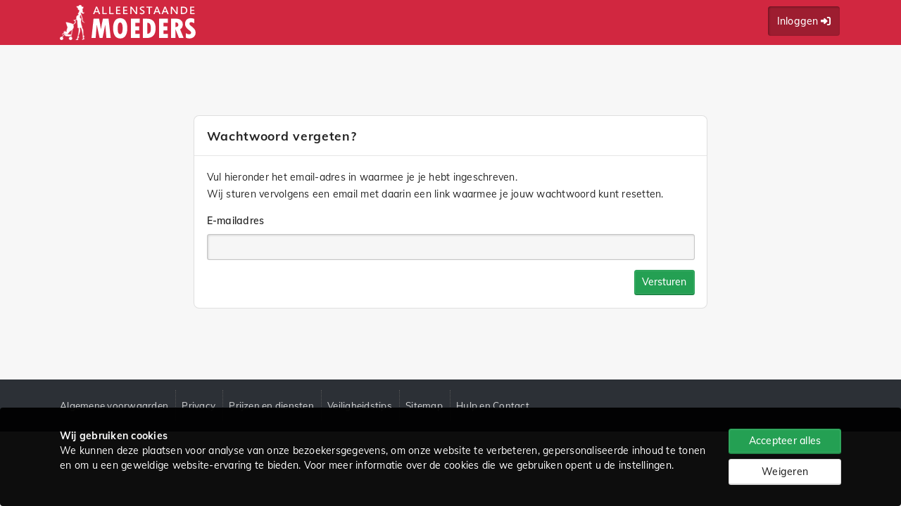

--- FILE ---
content_type: text/html; charset=UTF-8
request_url: https://www.alleenstaande-moeders.nl/members/forgot_password
body_size: 3882
content:
<!DOCTYPE html> <html lang="nl-NL" > <head> <script> window.onload = function(){ var consent_btn = document.getElementsByClassName('accept_cookies'); for (var i = 0; i < consent_btn.length; i++) { consent_btn[i].addEventListener('click', consent_all); } function consent_all(e) { consentGranted(); cookie_consent(this.dataset.scookies); } if(document.querySelector('.update_consent_btn')){ var update_consent_btn = document.querySelector('.update_consent_btn'); update_consent_btn.addEventListener('click', update_consent); function update_consent(e) { var necessary_consent = 1; var analytical_consent = 0; var functional_consent = 0; var advertising_consent = 0; if(document.querySelector('.analytical:checked')){ analytical_consent = document.querySelector('.analytical:checked').value; } if(document.querySelector('.functional:checked')){ functional_consent = document.querySelector('.functional:checked').value; } if(document.querySelector('.advertising:checked')){ advertising_consent = document.querySelector('.advertising:checked').value; } consentGranted(); cookie_consent(String(necessary_consent+analytical_consent+functional_consent+advertising_consent)); } } const el_deny = document.getElementById('withdraw_consent'); if (el_deny) { document.getElementById("withdraw_consent").addEventListener("click", withdraw); } function withdraw(){ cookie_consent('withdraw'); } }; </script> <script> window.dataLayer = window.dataLayer || []; function gtag(){dataLayer.push(arguments);} gtag('consent', 'default', { 'ad_storage': 'denied', 'analytics_storage': 'denied', 'ad_user_data': 'denied', 'ad_personalization': 'denied', 'personalization_storage': 'denied', 'functionality_storage': 'denied', 'security_storage': 'granted' }); (function(w,d,s,l,i){w[l]=w[l]||[];w[l].push({'gtm.start': new Date().getTime(),event:'gtm.js'});var f=d.getElementsByTagName(s)[0], j=d.createElement(s),dl=l!='dataLayer'?'&l='+l:'';j.async=true;j.src= 'https://analytics.epicdatingnetworks.com/gtm.js?id='+i+dl;f.parentNode.insertBefore(j,f); })(window,document,'script','dataLayer','GTM-KMNV6LTB'); window.dataLayer = window.dataLayer || []; function gtag(){dataLayer.push(arguments);} gtag('config', 'G-RZQFTKSS10', { 'client_id': '' }); function consentGranted() { gtag('consent', 'update', { 'ad_storage': 'denied', 'analytics_storage': 'denied', 'ad_user_data': 'denied', 'ad_personalization': 'denied', 'personalization_storage': 'denied', 'functionality_storage': 'denied', 'security_storage': 'granted' }); } function consentDenied() { gtag('consent', 'update', { 'ad_storage': 'denied', 'analytics_storage': 'denied', 'ad_user_data': 'denied', 'ad_personalization': 'denied', 'personalization_storage': 'denied', 'functionality_storage': 'denied', 'security_storage': 'granted' }); cookie_consent(0); } function cookie_consent(accepted) { const xhr = new XMLHttpRequest(); xhr.open("POST", "/pages/accept_cookies/"+accepted+"/json"); xhr.setRequestHeader("Content-Type", "application/json; charset=UTF-8"); const body = JSON.stringify({ userId: 1, title: "consent_mode" }); xhr.onload = () => { if (xhr.readyState == 4 && xhr.status == 201) { } else { location.reload(); } }; xhr.send(body); } </script> <link href="https://use.fontawesome.com" rel="preconnect" crossorigin> <link href="https://fonts.googleapis.com" rel="preconnect" crossorigin> <link href="https://fonts.gstatic.com" rel="preconnect" crossorigin> <link href="https://cdn.jsdelivr.net" rel="preconnect" crossorigin> <link href="https://cdn.raygun.io" rel="preconnect" crossorigin> <link href="https://code.jquery.com" rel="preconnect" crossorigin> <link href="https://data.dimexonline.nl" rel="preconnect" crossorigin> <link href="https://googleads.g.doubleclick.net" rel="preconnect" crossorigin> <link href="https://www.google-analytics.com" rel="preconnect" crossorigin> <link href="https://www.google.com" rel="preconnect" crossorigin> <link href="https://www.google.nl" rel="preconnect" crossorigin> <link href="https://www.googleadservices.com" rel="preconnect" crossorigin> <link href="https://www.googletagmanager.com" rel="preconnect" crossorigin> <link href="https://data.dimexonline.nl" rel="preconnect" crossorigin> <meta charset="utf-8"> <meta http-equiv="Content-Type" content="text/html; charset=UTF-8"> <meta name="viewport" content="width=device-width, initial-scale=1, shrink-to-fit=no"> <title>Wachtwoord vergeten? | alleenstaande-moeders.nl</title> <meta name="Description" content="" /> <meta property="og:title" content="Wachtwoord vergeten? | alleenstaande-moeders.nl" /> <meta property="og:description" content="" /> <meta property="og:url" content="https://www.alleenstaande-moeders.nl/forgot_password" /> <link rel="apple-touch-icon" sizes="180x180" href="https://data.dimexonline.nl/alleenstaande-moeders.nl/favicon_package/apple-touch-icon.png"> <link rel="icon" type="image/png" sizes="32x32" href="https://data.dimexonline.nl/alleenstaande-moeders.nl/favicon_package/favicon-32x32.png"> <link rel="icon" type="image/png" sizes="16x16" href="https://data.dimexonline.nl/alleenstaande-moeders.nl/favicon_package/favicon-16x16.png"> <link rel="manifest" href="https://data.dimexonline.nl/alleenstaande-moeders.nl/favicon_package/site.webmanifest"> <link rel="mask-icon" href="https://data.dimexonline.nl/alleenstaande-moeders.nl/favicon_package/safari-pinned-tab.svg" color="#5bbad5"> <meta name="msapplication-TileColor" content="#da532c"> <meta name="theme-color" content="#ffffff"> <link rel="icon" href="https://www.alleenstaande-moeders.nl/favicon_alleenstaande-moeders.nl.ico" type="image/x-icon"> <link rel="stylesheet" href="https://www.alleenstaande-moeders.nl/minify_css/minified_c.css?css=a%3A9%3A%7Bi%3A0%3Bs%3A72%3A%22https%3A%2F%2Fdata.dimexonline.nl%2Fassets%2Fbootstrap%2F4.5.3%2Fcss%2Fbootstrap.min.css%22%3Bi%3A1%3Bs%3A69%3A%22https%3A%2F%2Fdata.dimexonline.nl%2Fassets%2Fbootstrap%2Fbootstrap-notify.min.css%22%3Bi%3A2%3Bs%3A60%3A%22https%3A%2F%2Fdata.dimexonline.nl%2Fassets%2Fback-to-top%2Fcss%2Fstyle.css%22%3Bi%3A3%3Bs%3A80%3A%22https%3A%2F%2Fdata.dimexonline.nl%2Fassets%2Floading-modal%2Fcss%2Fjquery.loadingModal.min.css%22%3Bi%3A4%3Bs%3A54%3A%22https%3A%2F%2Fdata.dimexonline.nl%2Fassets%2Fanimate%2Fanimate.css%22%3Bi%3A5%3Bs%3A54%3A%22https%3A%2F%2Fdata.dimexonline.nl%2Fassets%2Fselect2%2Fselect2.css%22%3Bi%3A6%3Bs%3A56%3A%22https%3A%2F%2Fdata.dimexonline.nl%2Fassets%2Ffancybox%2Ffancybox.css%22%3Bi%3A7%3Bs%3A66%3A%22https%3A%2F%2Fwww.alleenstaande-moeders.nl%2Fassets%2Fdefault%2Fcss%2Fcookie.css%22%3Bi%3A8%3Bs%3A80%3A%22https%3A%2F%2Ffonts.googleapis.com%2Fcss%3Ffamily%3DMuli%3A100%2C200%2C300%2C400%2C500%2C600%2C700%2C800%2C900%22%3B%7D&v=?v=1770065964"><link rel="stylesheet" href="https://www.alleenstaande-moeders.nl/minify_css/minified_s.css?css=a%3A4%3A%7Bi%3A0%3Bs%3A65%3A%22https%3A%2F%2Fwww.alleenstaande-moeders.nl%2Fassets%2Fdefault%2Fcss%2Fstyle.css%22%3Bi%3A1%3Bs%3A66%3A%22https%3A%2F%2Fwww.alleenstaande-moeders.nl%2Fassets%2Fdefault%2Fcss%2Fnavbar.css%22%3Bi%3A2%3Bs%3A67%3A%22https%3A%2F%2Fwww.alleenstaande-moeders.nl%2Fassets%2Fdefault%2Fcss%2Fmembers.css%22%3Bi%3A3%3Bs%3A93%3A%22https%3A%2F%2Fwww.alleenstaande-moeders.nl%2Fassets%2Fdefault%2Fskins%2Falleenstaande-moeders%2Fcss%2Fstyle.css%22%3B%7D&v=?v=1770065964"> <link rel="canonical" href="https://www.alleenstaande-moeders.nl/forgot_password" /> <noscript> <style type="text/css">	.content_cnt, .subheader { opacity:0 !important; z-index:-1; } </style> <div style="width:600px; z-index:99999; position:absolute; left:0; right:0; margin:auto; top:200px;"> <div class="card text-center"> <div class="card-body"> <p>Om deze website te gebruiken, dient Javascript aan te staan.</p> <p>Bekijk op onderstaande website hoe je Javascript activeert:</p> <a target="_blank" href="https://www.enable-javascript.com/nl/#nogo">https://www.enable-javascript.com/nl/#nogo"</a> </div> </div> </div> </noscript> </head> <body class="members-forgot_password "> <noscript><iframe src="https://analytics.epicdatingnetworks.com/ns.html?id=GTM-KMNV6LTB" height="0" width="0" style="display:none;visibility:hidden"></iframe></noscript> <header class="lgi"> <div class="navbar-c"> <div class="container"> <div class="row"> <div class="col-12 col-lg-4 col-md-4 logo_cnt"> <a href="/" class="brand"> <img src="https://data.dimexonline.nl/alleenstaande-moeders.nl/images/alleenstaande-moeders-logo-white.png"> </a> </div> <div class="col-12 col-lg-8 col-md-8 quick_links"> <a class="btn login_btn aw" href="/login">Inloggen<i class="fa fa-sign-in ml-1"></i></a> </div> </div> </div> </div> </header> <form> <input type="hidden" name="id" value="" > <input type="hidden" name="bgna" value="bgna_3" > <input type="hidden" name="flutter_id" value="-computer" > <input type="hidden" name="onesignal_user_id" value="" > <input type="hidden" name="m2a_display" value="" > <input type="hidden" name="async_iv" value="300000" > </form> <section class="subheader login "> <div class="container"> <div class="row"> <div class="col-sm-2"></div> <div class="col-sm-8"> <div class="card"> <div class="card-header"> <h1 class="h4 card-title nm fw-700">Wachtwoord vergeten?</h1> </div> <div class="card-body"> <p>Vul hieronder het email-adres in waarmee je je hebt ingeschreven. <br />Wij sturen vervolgens een email met daarin een link waarmee je jouw wachtwoord kunt resetten.</p> <form action="https://www.alleenstaande-moeders.nl/forgot_password" id="forgot_password_frm" role="form" method="post" accept-charset="utf-8"> <input type="hidden" name="csrf_token" value="7e9400fa5396df8a8a8b94c58d101918" /> <div class="form-group"> <label for="inputEmail">E-mailadres</label> <input name="email" type="email" class="form-control" id="inputEmail" placeholder=""> </div> <div class="float-right"> <button type="submit" name="submit_frm" value="1" class="btn btn-success">Versturen</button> </div> <div class="clearfix"></div> </div> </div> </div> </div> </div> </section> <footer> <div class="bottom"> <div class="container"> <div class="row"> <div class="col-xl-9 col-lg-9 col-md-4"> <ul> <li><a href="/pages/terms">Algemene voorwaarden</a></li> <li><a href="/pages/privacy">Privacy</a></li> <li><a href="/membership">Prijzen en diensten</a></li> <li><a href="/pages/safety">Veiligheidstips</a></li> <li><a href="/pages/sitemap">Sitemap</a></li> <li class="last"><a href="/pages/faq">Hulp en Contact</a></li> </ul> </div> <div class="col-xl-3 col-lg-3 col-md-8"> </div> </div> <div class="clearfix"></div> </div> </div> </footer> <a href="#0" class="cd-top">Top</a> <!-- Bootstrap core JavaScript ================================================== --> <script src="https://www.alleenstaande-moeders.nl/js/lazyload.js?v=1770065964" type="text/javascript"></script> <script src="https://code.jquery.com/jquery-3.6.0.min.js" integrity="sha256-/xUj+3OJU5yExlq6GSYGSHk7tPXikynS7ogEvDej/m4=" crossorigin="anonymous"></script> <script src="https://cdn.jsdelivr.net/npm/popper.js@1.16.1/dist/umd/popper.min.js" integrity="sha384-9/reFTGAW83EW2RDu2S0VKaIzap3H66lZH81PoYlFhbGU+6BZp6G7niu735Sk7lN" crossorigin="anonymous"></script> <script src="https://cdn.jsdelivr.net/npm/bootstrap@4.5.3/dist/js/bootstrap.min.js" integrity="sha384-w1Q4orYjBQndcko6MimVbzY0tgp4pWB4lZ7lr30WKz0vr/aWKhXdBNmNb5D92v7s" crossorigin="anonymous"></script> <script src="https://kit.fontawesome.com/b202163258.js" crossorigin="anonymous"></script> <script src="https://www.alleenstaande-moeders.nl/assets/loading-modal/js/jquery.loadingModal.min.js"></script> <script src="https://www.alleenstaande-moeders.nl/assets/back-to-top/js/main.js"></script> <script src="https://www.alleenstaande-moeders.nl/assets/bootbox/bootbox.all.min.js"></script> <script src="https://www.alleenstaande-moeders.nl/js/base.js?v=1770065964" type="text/javascript"></script> <script src="https://www.alleenstaande-moeders.nl/js/application.js?v=1770065964" type="text/javascript"></script> <div class="cookiebar"> <div class="container"> <div class="row"> <div class="col-xl-10 col-lg-10 col-sm-10 col-xs-12"> <strong class="title">Wij gebruiken cookies</strong><br /> <span class="text">We kunnen deze plaatsen voor analyse van onze bezoekersgegevens, om onze website te verbeteren, gepersonaliseerde inhoud te tonen en om u een geweldige website-ervaring te bieden. Voor meer informatie over de cookies die we gebruiken opent u de instellingen.</span> </div> <div class="col-xl-2 col-lg-2 col-sm-2 col-12 mt-3 mt-sm-0"> <div class="row"> <div class="col-6 col-sm-12 mb-2"> <div id="accept_cookies_btn_all" class="btn btn-success btn-block accept_cookies" data-scookies="1234"> Accepteer alles </div> </div> <div class="col-6 col-sm-12"> <div id="accept_cookies_btn_reject" class="btn btn-light btn-block accept_cookies" data-scookies="1"> Weigeren </div> </div> </div> </div> </div> </div> </div> </body> </html> 

--- FILE ---
content_type: text/css;charset=UTF-8
request_url: https://www.alleenstaande-moeders.nl/minify_css/minified_s.css?css=a%3A4%3A%7Bi%3A0%3Bs%3A65%3A%22https%3A%2F%2Fwww.alleenstaande-moeders.nl%2Fassets%2Fdefault%2Fcss%2Fstyle.css%22%3Bi%3A1%3Bs%3A66%3A%22https%3A%2F%2Fwww.alleenstaande-moeders.nl%2Fassets%2Fdefault%2Fcss%2Fnavbar.css%22%3Bi%3A2%3Bs%3A67%3A%22https%3A%2F%2Fwww.alleenstaande-moeders.nl%2Fassets%2Fdefault%2Fcss%2Fmembers.css%22%3Bi%3A3%3Bs%3A93%3A%22https%3A%2F%2Fwww.alleenstaande-moeders.nl%2Fassets%2Fdefault%2Fskins%2Falleenstaande-moeders%2Fcss%2Fstyle.css%22%3B%7D&v=?v=1770065964
body_size: 12961
content:
@charset "utf-8";body,html{font-family:'Muli', sans-serif;font-weight:400;font-size:15px;letter-spacing:.25px;font-display:auto;line-height:1.85rem;background:#f3f3f3;color:#242424;outline:0;-webkit-font-smoothing:antialiased;text-rendering:optimizeSpeed;}.fs-12{font-size:110%;}.fs13{font-size:13px;}main{padding:40px 0 40px 0;}.content_cnt {opacity:1;}.content_cnt.fade-out{}.form-control,.btn{padding:.5rem .75rem;}.form-control{min-height:37px;}.input-group>.custom-file, .input-group>.custom-select, .input-group>.form-control, .input-group>.form-control-plaintext {position:relative;-ms-flex:1 1 auto;flex:1 1 auto;width:1%;min-width:0;margin-bottom:0;min-height:41px;}.btn{padding:.5rem 0.75rem .45rem 0.75rem;box-shadow:inset 0 0 0 1px rgba(255,255,255,0.1);font-weight:500;border-bottom:3px solid rgba(0,0,0,0.2) !important;}.btn-link{border:none !important;box-shadow:none !important;}.form-inline .form-check {display:-ms-flexbox;display:flex;-ms-flex-align:start;align-items:start;-ms-flex-pack:start;justify-content:start;width:auto;padding-left:0;}.form-inline .form-check-input {position:relative;-ms-flex-negative:0;flex-shrink:0;margin-top:.5rem;margin-right:.5rem;margin-left:0;}header{display:block;width:100%;z-index:9;height:auto;clear:both;}body.header.fixed header{}.login_btn{border:1px solid rgba(255,255,255,0.35) !important;background:rgba(0,0,0,0.55);box-shadow:inset 1px 1px 3px rgba(0,0,0,0.25);color:#fff;margin-top:-4px;margin-right:10px;}.login_btn:hover{color:#fff;background:rgba(0,0,0,0.85);}.opacity_0{opacity:0.0;}.opacity_25{opacity:0.25;}.opacity_50{opacity:0.50;}.opacity_100{opacity:1;}.topbar{position:absolute;top:0;color:#fff;width:100%;background:rgba(0,0,0,0.55);display:block;z-index:80000;padding:6px 0 6px 0;text-align:right;height:45px;}.topbar a.login{position:relative;display:inline-block;color:#fff;margin-top:0px;z-index:9999999;padding:4px 8px;background:rgba(0,0,0,0.25);border-radius:4px;}.topbar .dropdown-menu{position:absolute;z-index:90001 !important;}label{font-weight:600;}.input-group-text{text-align:center;}.input-group-text i{min-width:20px;}section{padding:60px 0 60px 0;}section.sp{padding:30px 0 30px 0;}.bg_secondary{background:#b72f2f;}.bg_grey{background:#f3f3f3 !important;}.bg_grey2{background:rgba(0,0,0,0.025);}.bg_white{background:#fff;}.bdr_btm{border-bottom:1px solid rgba(0,0,0,0.1);border-bottom:1px solid #dadada;}.no_bdr{border:none;}section.geo ul.default li {line-height:36px;width:50%;float:left;margin-bottom:10px;}section.geo ul.default.fw li{width:100%;float:none;}section.geo ul.default li a{background:rgba(255,255,255,0.25);padding:8px 16px;border-radius:4px;}.progress-bar.bg-dark{background:rgba(0,0,0,0.5) !important;}.subheader{padding:.5rem .5rem;background-color:#fff;border-bottom:1px solid rgba(255,255,255,0.05);box-shadow:-1px 1px 0 rgba(0,0,0,0.1), 0 1px 2px rgba(0,0,0,0.05);z-index:999;}.subheader.search{padding:13px 0 12px 0;font-weight:500;}.subheader.search .search{text-align:right;}.subheader.search label{color:#242424;}.subheader.search .form-control{background:#F6F6F6;font-size:0.9rem;padding-left:0.1rem;padding-right:0.1rem;font-weight:500;border:1px solid rgba(0,0,0,0.2);box-shadow:inset 1px 1px 3px rgba(0,0,0,0.1);}.subheader.search .select2-container {margin-left:.65rem;margin-right:.65rem;border-color:rgba(0,0,0,0.1);min-width:110px;max-width:110px;font-size:0.9rem;}.subheader.search .select2-results__option {font-size:0.9rem;}.subheader.search .select2-container--default .select2-selection--single .select2-selection__rendered {padding-left:0.4rem;padding-right:0.4rem;border:1px solid rgba(0,0,0,0.2);box-shadow:inset 1px 1px 3px rgba(0,0,0,0.1);}.subheader.search #distance{width:70px !important;max-width:70px !important;}.subheader.search .form-control:focus{background:#ecf3f6;border-color:rgba(0,0,0,0.1);font-size:0.9rem;}.subheader.search .btn-light:not(:disabled):not(.disabled).active,.subheader.search .btn-light:not(:disabled):not(.disabled):active,.subheader.search .show>.btn-light.dropdown-toggle {background:#ecf3f6;border-color:rgba(0,0,0,0.1);font-size:0.9rem;}.subheader.search .btn-light .checkbox{margin:0 0.4rem 0 0;}.subheader.search .city_cnt {position:absolute;z-index:10;top:40px;margin-left:40px;margin-top:-1px;border-top-left-radius:0;border-top-right-radius:0;}.subheader .location_cnt label{display:block !important;float:none !important;width:100% !important;}.subheader .location_cnt .form-control{display:block !important;float:none !important;width:100% !important;margin:0 !important;background:#F6F6F6 !important;}.subheader .location_cnt .select2-container,.subheader .location_cnt #distance {display:block !important;float:none !important;width:100% !important;margin:0 !important;min-width:100% !important;max-width:100% !important;background:#F6F6F6 !important;border-radius:4px;}.subheader .location_cnt .select2-container--default.select2-selection--multiple .select2-selection__rendered{background:#F6F6F6;height:36px;border:1px solid rgba(0,0,0,0.1) !important;outline:0;}.subheader .location_cnt .select2-container--default .select2-selection--multiple {border-radius:4px;cursor:text;border:1px solid rgba(0,0,0,0.2);box-shadow:inset 1px 1px 3px rgba(0,0,0,0.1);background:#F6F6F6;}.subheader .location_cnt .dropdown-toggle::after {display:inline-block;width:0;height:0;margin-left:0.255em;vertical-align:0.255em;content:"";border-top:0.45em solid;border-right:0.35em solid transparent;border-bottom:0;border-left:0.35em solid transparent;}.subheader.dark{padding:.5rem .5rem;font-weight:500;background:rgba(0,0,0,0.055);}.subheader.login{padding:30px 0 30px 0;margin:0;background:transparent;box-shadow:none;@media (min-width:992px) {height:calc(85.95vh);}}.subheader.login .card{box-shadow:1px 3px 10px rgba(0,0,0,0.0);border-radius:8px;}.subheader.login .card .card-header:first-child{border-top-left-radius:8px;border-top-right-radius:8px;}.subheader.login .card a{text-decoration:underline;color:#000;}.subheader h1,.subheader h4{font-weight:400;letter-spacing:0.05rem;margin:9px 0 8px 0;font-size:1.25rem;}.np{padding:0;}.border-bottom{border-bottom:1px solid rgba(0,0,0,0.1);}.card.black{background:rgba(0,0,0,0.75);color:#fff;}.card.black h3{color:#b72f2f;}.card.black .card-header{background:rgba(0,0,0,0.6);}.card.black .form-text.text-muted{color:rgba(255,255,255,0.7) !important;}.card.black .form-control{border:none;}.card-header{background:#fff;box-shadow:none;border-bottom:1px solid rgba(0,0,0,0.1);color:#242424 !important;padding:1.25rem;}.card-header h6{font-size:1.05rem;}.blog_details .accordion .card-header{background:#ededed;font-weight:600;}.custom-select.is-invalid, .form-control.is-invalid, .was-validated .custom-select:invalid, .was-validated .form-control:invalid {background:#ECA2A9 !important;}.bdr-l-4{ border-left:4px solid rgba(0,0,0,0.15); }.bdr-r-4{ border-right:4px solid rgba(0,0,0,0.15); }select.form-control:not([size]):not([multiple]) {height:calc(2.5rem + 2px);}.usp_cnt h2{font-weight:300;display:inline-block;padding-bottom:1.5rem;border-bottom:1px dashed rgba(255,255,225,0.5);}.usp_cnt .card{border:none;box-shadow:2px 2px 5px rgba(0,0,0,0.45);}.usp_cnt .card.nb{box-shadow:none;border:1px solid rgba(0,0,0,0.1);}.usp_cnt .card .card-body p{font-size:1.10rem;}.usp_cnt i{background:#b72f2f;position:relative;width:80px;height:80px;line-height:80px;color:#fff;margin-bottom:15px;border-radius:50%;box-shadow:0 0 0 6px rgba(0,0,0,0.15);}.usp_cnt .col-12{margin-bottom:15px;}.usp_cnt h5{font-size:1.0rem;color:#b72f2f;}.usp_cnt h5:after {position:relative;display:block;text-align:left;top:10px;width:100%;height:2px;margin-bottom:1.25rem;border-bottom:1px dashed rgba(0,0,0,0.20);content:'';}.icon_cnt{border:1px solid rgba(0,0,0,0.15);border-bottom:3px solid rgba(0,0,0,0.15);background:rgba(0,0,0,0.025);width:80px;height:80px;padding:0 0 0 0;display:inline-block;border-radius:10%;margin-bottom:10px;}.icon_cnt:hover{background:rgba(0,0,0,0.20);}.icon_cnt i{font-size:2rem;line-height:80px;}.icon_cnt span.badge{position:absolute;top:-8px;margin-left:44px;}.it .badge{font-size:11px;font-weight:800;padding:.25em .45em .25em .45em;}.icon_cnt2 i{position:relative;display:inline-block;color:rgba(255,255,255,0.75);text-shadow:1px -1px 0px rgba(0,0,0,0.45);padding:0 24px;border-radius:50%;font-size:50px;width:100px;height:100px;line-height:100px;text-align:center;vertical-align:middle;margin:0 0 15px 0;background:url('https://data.dimexonline.nl/images/bgs/bg.png') repeat-x center center rgba(0,0,0,0.5);top:0;-webkit-backface-visibility:hidden;-moz-backface-visibility:hidden;-webkit-font-smoothing:subpixel-antialiased;}.check-icon {width:80px;height:80px;color:rgba(0,0,0,0.65);border:1px solid rgba(0,0,0,0.15);border-bottom:3px solid rgba(0,0,0,0.15);background:url('https://data.dimexonline.nl/images/bgs/bg.png') repeat-x center center #ededed;border-radius:12px;display:flex;align-items:center;justify-content:center;font-size:36px;flex-shrink:0;}.check-icon i{width:auto !important;height:auto;}.geo ul{margin:0;padding:0;list-style:none;line-height:2.25rem;font-weight:400;}.geo ul li a{color:#242424;text-decoration:none;}footer{color:rgba(0,0,0,0.28);border-top:1px solid rgba(0,0,0,0.1);}footer .brand_f{color:rgba(255,255,255,0.65);font-size:1.5rem;margin-top:8px;pointer-events:none;text-align:right;}footer .brand_f img{height:24px;opacity:0.65;}.noselect {-webkit-touch-callout:none; -webkit-user-select:none; -khtml-user-select:none; -moz-user-select:none; -ms-user-select:none; user-select:none; }.splash footer,.splash2 footer{margin:0;}footer .top{background:#fff;padding:40px 0 40px 0;color:rgba(0,0,0,0.8);line-height:150%;border:1px solid rgba(0,0,0,0.1);}footer .bottom{padding:15px 0 15px 0;background:#2C3036;}footer .bottom ul{list-style:none;padding:0;margin:0;clear:both;font-size:0.95rem;}footer .bottom ul li{color:rgba(255,255,255,0.8);display:inline-block;padding:10px 10px 10px 0 ;margin:0 5px 0 0;border-right:1px dotted #555;}footer .bottom ul li.last{border:none;}footer .bottom ul li a{color:rgba(255,255,255,0.8);}footer .bottom small{color:rgba(255,255,255,0.5);}.international ul{list-style:none;padding:0;margin:8px 0 0 0;}.international ul li{display:inline-block;padding:0;margin:0 0 0 15px;}.btn-lg, .btn-group-lg > .btn {padding:0.75rem 1.45rem;font-size:1.25rem;line-height:1.5;}.btn-success {color:#fff;background-color:#0ea743;border-color:#24a053;}.btn-success:not(:disabled):not(.disabled).active, .btn-success:not(:disabled):not(.disabled):active, .show>.btn-success.dropdown-toggle {color:#fff;background-color:#3fa523;border-color:#3fa523;}.btn-light {color:#242424;background-color:#fff;border-color:rgba(0,0,0,0.15) !important;}.btn-light:not(:disabled):not(.disabled).active, .btn-light:hover, .btn-light:not(:disabled):not(.disabled):active, .show>.btn-light.dropdown-toggle {background-color:#ededed;border-color:rgba(0,0,0,0.15) !important;}.btn-light.disabled, .btn-light:disabled {color:#212529;background-color:#f8f9fa;}.btn-primary, .badge-primary {color:#fff;background-color:#b72f2f;border-color:#b72f2f;}.btn-primary:hover,.btn-primary:not(:disabled):not(.disabled).active,.btn-primary:not(:disabled):not(.disabled):active,.show>.btn-primary.dropdown-toggle {color:#fff;background-color:#cd4141;border-color:#b72f2f;}.btn-primary.disabled, .btn-primary:disabled {color:#fff;background-color:#b72f2f;border-color:#b72f2f;border-bottom-color:#b72f2f;}.btn-secondary, .badge-secondary {color:#fff;background-color:#2764bb;border-color:#2764bb;}.btn-secondary:hover,.btn-secondary:not(:disabled):not(.disabled).active,.btn-secondary:not(:disabled):not(.disabled):active,.show>.btn-secondary.dropdown-toggle {color:#fff;background-color:#134a98;border-color:#134a98;}.btn-grey {color:#242424;background-color:rgba(0,0,0,0.025);border-color:rgba(0,0,0,0.15) !important;}.btn-grey:not(:disabled):not(.disabled).active, .btn-grey:hover, .btn-grey:not(:disabled):not(.disabled):active, .show>.btn-grey.dropdown-toggle {background-color:rgba(0,0,0,0.1);border-color:rgba(0,0,0,0.15) !important;}.btn-grey.disabled, .btn-grey:disabled {color:#212529;background-color:#f8f9fa;}.text-primary{color:#b72f2f !important;}.bg-primary{background-color:#980018 !important;}.badge{padding:.25em .45em .25em .45em;font-weight:500;font-size:85%;border-radius:12px;}.badge-light {color:#555;background-color:#ededed;}.nm { margin:0 0 0 0 !important; }.np { padding:0 0 0 0 !important; }.pd2{ padding:2px 5px 2px 5px !important; }.pd5{ padding:5px !important; }.pd10 { padding:10px !important; }.pd15 { padding:15px !important; }.pd20 { padding:20px !important; }.alert.pd2{font-size:12px;}.pagination{display:inline-block}.pagination .btn{margin-right:10px;}.pagination .btn-secondary.disabled,.pagination .btn-secondary:disabled {color:#fff !important;background-color:#6c757d;border-color:#6c757d;}.msg{animation-iteration-count:3;}.boosted .img-wrap img{width:100% !important;}@keyframes mymove {0% {background-color:#24a053; border-color:#24a053; color:#fff;}100%{background-color:#d12740;background-color:#fff; border-color:rgba(0,0,0,0.15); color:#242424; }}.list-group .img-wrap .online_status{position:absolute;top:0px;right:25px;z-index:9999;}.pr_hdr h6{font-size:1.0rem;}.pr_hdr h5{font-size:1.0rem;}.img-cnt{overflow:hidden;display:block;padding:4px;background-color:#fff;border:1px solid #dee2e6;border-radius:.25rem;}.img-cnt a{overflow:hidden;display:block;}.img-cnt.bdr{}.img-cnt img{position:relative;width:100%;display:block;box-shadow:none;max-width:100%;}.img-cnt.nbdr{border:none;background:transparent;padding:0;}.pixelate{filter:blur(16px);}.pixelate_t{filter:blur(2px);}.list-group.style1{box-shadow:1px 1px 3px rgba(0,0,0,0.15);box-shadow:none;}.list-group.style1 .list-group-item {position:relative;display:block;padding:0.75rem 0.85rem;margin-bottom:-1px;background-color:#fff;border:1px solid rgba(0,0,0,.125);font-weight:500;}.list-group.style1 .list-group-item-action:focus,.list-group.style1 .list-group-item-action:hover {color:#495057;text-decoration:none;background-color:#EDEDED;}.list-group .list-group-item.active,.list-group.style1 .list-group-item.active {z-index:2;color:#495057;background-color:#ededed;border:1px solid rgba(0,0,0,.125);font-weight:500;}.list-group.style1 .list-group-item i{position:relative;text-align:center;width:35px;height:35px;line-height:35px;border-radius:50%;font-size:1.15rem !important;margin:0 1rem 0 0;background:#fff;color:#333;}.list-group.style1 .list-group-item i{background:#333;color:#fff;}.list-group.style1 .list-group-item-action:focus i ,.list-group.style1 .list-group-item-action:hover i{text-decoration:none;background-color:#b72f2f;transform:scale(1.15);}.list-group.style1 .list-group-item i.coins:after{display:inline-block;width:50px;height:50px;left:0;top:0;position:absolute;background:url('/assets/images/coins.png') no-repeat center center;background-size:30px;content:""}.list-group.style1 .list-group-item span{float:right;margin-top:9px;}.list-group.style1 .list-group-item .badge{font-size:11px;font-weight:800;}.list-group.style1 .list-group-item .badge-success{background-color:#24a053 !important;color:#fff;border-color:#24a053;}.list-group.messages{max-height:500px;overflow-x:hidden;overflow-y:scroll;border:1px solid rgba(0,0,0,0.1);border-radius:.25rem;}.list-group.scroll_cnt a,.list-group.messages .message_cnt{margin-top:-1px;margin-left:-1px;}.scroll_cnt{max-height:500px;overflow-x:hidden;overflow-y:scroll;border:1px solid rgba(0,0,0,0.1);border-radius:.25rem;}.list-group.scroll_cnt a.special{background-color:#cfe4fe !important;}.list-group.scroll_cnt a.special .img-wrap img{border:2px solid rgba(0,0,0,0.15);}.list-group.scroll_cnt a.special .img-wrap .online_status{background:#242424;right:0;top:0;width:24px;height:24px;text-align:center;border-radius:50%;color:#fff;}.cd-top {z-index:9999;background:rgba(0, 0, 0, 0.85) url(/assets/back-to-top/img/cd-top-arrow.svg) no-repeat center 50%;}.cd-top.cd-is-visible {visibility:visible;opacity:1;}.cd-top.cd-fade-out {opacity:.85;}.breadcrumb {display:-webkit-box;display:-ms-flexbox;display:flex;-ms-flex-wrap:wrap;flex-wrap:wrap;padding:.75rem 1rem;margin-bottom:1rem;list-style:none;background-color:#fff;border:1px solid rgba(0,0,0,.125);border-radius:.25rem;}ol.breadcrumb{@media (max-width:767px){margin-left:-15px;margin-right:-15px;}}.breadcrumb-item,.breadcrumb-item+.breadcrumb-item::before,.breadcrumb-item a {color:rgba(0,0,0,0.9);}.breadcrumb-item.active {color:rgba(0,0,0,0.8);}.city_cnt{position:absolute;z-index:10;margin-top:-1px;border-top-left-radius:0;border-top-right-radius:0;max-height:300px;overflow-x:hidden;overflow-y:scroll;}.city_cnt .list-group-item:first-child {border-top-left-radius:.0rem;border-top-right-radius:.0rem;}.city_cnt .list-group-item{padding:.5rem 1.25rem;cursor:pointer;}.city_cnt .list-group-item:hover{background:#ededed;}.accordion .card{margin-top:-1px;}.accordion .card .card-header{border:none !important;padding:0.25rem;}.accordion .btn{color:#242424 !important;}.accordion .btn.question:not(.collapsed){border:none !important;color:#b72f2f;display:block;width:100%;text-align:left;text-decoration:none;font-weight:600;}.blink {}.nowrap{white-space:nowrap;}.alert-warning{border-left:4px solid #F0B402;color:#242424;}.card.bg-warning{background-color:#fff3cd;border-color:#ffeeba;}.alert-secondary{background:rgba(0,0,0,0.0);border-top:1px solid rgba(0,0,0,0.1) !important;border-bottom:1px solid rgba(0,0,0,0.1) !important;}.pages-faq span.info2{display:inline;}.pages-faq span.info2 .double2{position:relative;left:-6px;font-weight:300;}.pages-faq span.info2{color:#989898;}@keyframes blink {0% { opacity:1.0; }50% { opacity:0.0; }100% { opacity:1.0; }}@-webkit-keyframes blink {0% { opacity:1.0; }50% { opacity:0.0; }100% { opacity:1.0; }}.blink {-webkit-animation:blink 1s step-start 0s infinite;animation:blink 1s step-start 0s infinite;}@keyframes blinker {50% { opacity:0; }}.h-250{height:146px;}.row.pd-small{margin-left:-10px;margin-right:-10px;}.row.pd-small .col-sm-4{padding-left:10px;padding-right:10px;}.table.no-border,.table.no-border td,.table.no-border th {border:none;padding:.375rem;}.card{}.card .form-control,.card .select2-container--default .select2-selection--multiple{background:#F6F6F6;border:1px solid rgba(0,0,0,0.2);box-shadow:inset 1px 1px 3px rgba(0,0,0,0.15)!important;}.form-control.disabled,.select2-container--disabled{opacity:0.5;}.card .form-control:focus,.card .select2-container--default .select2-selection--multiple:focus{color:#495057;background-color:#fff!important;border-color:#80bdff!important;outline:0;box-shadow:0 0 0 .2rem rgba(0, 123, 255, .25)!important;}input:-webkit-autofill,input:-webkit-autofill:hover,input:-webkit-autofill:focus,textarea:-webkit-autofill,textarea:-webkit-autofill:hover,textarea:-webkit-autofill:focus,select:-webkit-autofill,select:-webkit-autofill:hover,select:-webkit-autofill:focus {border:1px solid rgba(0,0,0,0.2) !important;-webkit-text-fill-color:#242424 !important;color:#242424 !important;}h1,h2,h3,h4,h5,h6{font-family:'Muli', sans-serif;font-weight:700;letter-spacing:-.25px;}h1{font-size:2rem;}h1.xl{font-size:2.5rem;}h2{font-size:1.8rem;}h2.xl{font-size:2.25rem;font-weight:300;}h3{font-size:1.6rem;}h4{font-size:1.3rem;}h5{font-size:1.05rem;}strong{font-weight:700;}.ask{text-decoration:underline;font-weight:600;color:#242424;}.smaller{font-size:1.35rem;}.nowrap{white-space:nowrap;}.fw-300 { font-weight:300 !important; }.fw-400 { font-weight:400 !important; }.fw-400 { font-weight:400 !important; }.fw-500 { font-weight:400 !important; }.fw-600 { font-weight:600 !important; }.fw-700 { font-weight:700 !important; }.fw-800 { font-weight:800 !important; }.lead{line-height:2.0rem;font-weight:300;}.blockquote {margin-bottom:1rem;font-size:1.25rem;font-style:italic;}ul.default{list-style:none;padding:0;margin:0;}ul.default i{width:20px;text-align:center;}ul.square{list-style:square;}ul.check {list-style:none;margin:0;padding:0;}ul.check li:before {font:15px/18px 'fontawesome', Arial, sans-serif;padding:0px;left:0;content:"\f00c";color:#24a053;text-shadow:0 1px 3px rgba(120,213,58,0.1);width:20px;height:20px;margin:0 5px 0 0;}ul.check li span{margin-left:30px;}ul.double-angle li:before {font:13px/18px 'fontawesome', Arial, sans-serif;padding:0px;left:0;content:"\f101";text-shadow:0 1px 3px rgba(120,213,58,0.1);width:20px;height:20px;margin:0 10px 0 0;}ul.times {list-style:none;margin:0;padding:0;}ul.times li:before {font:16px/18px 'fontawesome', Arial, sans-serif;padding:0px;left:0;content:"\f00d";color:#b72f2f;text-shadow:0 1px 3px rgba(120,213,58,0.1);width:20px;height:20px;margin:0 5px 0 0;}.nav-tabs .nav-item.show .nav-link, .nav-tabs .nav-link.active {color:#495057;background-color:#fff;border-color:#dee2e6 #dee2e6 #fff;}.nav-tabs .nav-link {border:1px solid rgba(0,0,0,0.1);border-bottom:1px solid #fff;color:#242424;background:#ededed;border-top-left-radius:.25rem;border-top-right-radius:.25rem;}.nav-tabs .nav-link:focus, .nav-tabs .nav-link:hover {border-color:rgba(0,0,0,0.1) rgba(0,0,0,0.1) rgba(0,0,0,0.1);background-color:#fff;}.dropdown-toggle.nocaret:before,.dropdown-toggle.nocaret:after {display:none;}.card.subnav h5{}.ui-pnotify-with-icon .brighttheme .ui-pnotify-title, .ui-pnotify-with-icon .brighttheme .ui-pnotify-text, .ui-pnotify-with-icon .brighttheme .ui-pnotify-confirm {margin-left:0 !important;line-height:1.4rem !important;margin-bottom:1.5rem !important;}.ui-pnotify .brighttheme .ui-pnotify-title{font-size:1.1rem !important;margin-top:0.4rem !important;}.ui-pnotify-icon{font-size:30px;margin-right:20px !important;}.ui-pnotify-text {clear:both;}img.pnotify{margin-top:1.5rem !important;border-radius:4px;}.white{background:#333 !important;color:#fff !important;}.dropdown-submenu>.dropdown-menu {top:0;left:100%;margin-top:-6px;margin-left:-1px;-webkit-border-radius:0 6px 6px 6px;-moz-border-radius:0 6px 6px;border-radius:0 6px 6px 6px;}.dropdown-submenu:hover>.dropdown-menu {display:block;}.dropdown-submenu>a:after {display:block;content:" ";float:right;width:0;height:0;border-color:transparent;border-style:solid;border-width:5px 0 5px 5px;border-left-color:#ccc;margin-top:5px;margin-right:-10px;}.dropdown-submenu:hover>a:after {border-left-color:#fff;}.dropdown-submenu.pull-left {float:none;}.dropdown-submenu.pull-left>.dropdown-menu {left:-100%;margin-left:10px;-webkit-border-radius:6px 0 6px 6px;-moz-border-radius:6px 0 6px 6px;border-radius:6px 0 6px 6px;}.dropdown-submenu {position:relative;}.dropdown-submenu .dropdown-menu {margin-top:-1px;margin-left:0px;border-top-left-radius:0;border-bottom-left-radius:0;}.dropdown-menu {position:absolute;top:100%;left:0;z-index:1000;display:none;float:left;min-width:20rem;padding:0 0;margin:0 0 0;font-size:1rem;color:#242424;text-align:left;list-style:none;background-color:#fff;background-clip:padding-box;border:1px solid rgba(0, 0, 0, 0.10);box-shadow:3px 3px 3px rgba(0,0,0,0.25);border-radius:0.25rem;}.select2-container--default .select2-selection--single {background-color:#fff;box-shadow:none;border:none;border-radius:4px;}.select2-container--default .select2-selection--single .select2-selection__rendered {color:#444;line-height:calc(2.5rem + 2px);height:calc(2.5rem + 2px);background:#F6F6F6;border:1px solid rgba(0,0,0,0.2);box-shadow:inset 1px 1px 3px rgba(0,0,0,0.15);padding-left:1rem;border-radius:4px;}.select2-container .select2-selection--single {height:calc(2.5rem + 2px);}.select2-container--default .select2-selection--single .select2-selection__arrow b {top:70%;}.select2-dropdown {background-color:white;border:1px solid #aaa;border-radius:4px;box-sizing:border-box;display:block;position:absolute;left:-100000px;min-width:200px;z-index:1051;}.ph{position:relative;display:block;height:100%;min-height:128px;text-align:center;border:1px solid rgba(0,0,0,0.1);padding:0.25rem;border-radius:0.25rem;}.ph .fa-user-secret{position:relative;display:block;height:100%;width:100%;text-align:center;color:#333;padding-top:20%;font-size:4.00rem;background:rgba(0,0,0,0.05);border-radius:0.25rem;pointer-events:none;}.ph span{position:relative;display:inline-block;bottom:40px;}.badge-lg{padding:.75rem .75rem;font-size:1rem;line-height:1.25;font-weight:600;border-radius:4px;background:rgba(0,0,0,0.05);}.small, small {font-size:0.85rem;font-weight:500;color:#666;line-height:1.75;}.text-muted {}.encounters h5{margin:0 0 3px 0;color:#b72f2f;font-weight:600;}.encounters h5 a{color:#b72f2f;}.encounters .online{position:relative;margin:0 0 0 0;top:3px;padding:0;border-radius:50%;width:9px;height:9px;}.encounters .action_1{background:#fff;border-radius:50%;padding:1rem;font-size:34px;color:#F9411A;width:70px;height:70px;line-height:46px;border:1px solid #F9411A;cursor:pointer;margin-right:15px;}.encounters .action_0{background:#fff;border-radius:50%;padding:1rem;font-size:34px;width:70px;height:70px;line-height:43px;color:rgba(0,0,0,0.1);border:1px solid rgba(0,0,0,0.1);cursor:pointer;margin-right:25px;}.encounters .action_0:focus,.encounters .action_1:focus,.encounters .action_1:hover,.encounters .action_0:hover{text-decoration:none;transform:scale(1.1);}.userinfo{}.userinfo img{border-radius:50%;margin:0 10px 0 0;display:inline-block;float:left;}.userinfo .nickname{font-size:1.0rem;font-weight:600;color:#242424;}.userinfo small{font-weight:500;font-size:90%;}.userinfo.nb{border:none;}.userupdate .card i.info{position:absolute;top:5px;right:45px;width:30px;height:30px;line-height:20px;color:#fff;text-align:center;border-radius:50%;background:rgba(0,0,0,0.5);padding:5px;opacity:1;cursor:pointer;}.userupdate .card .dropdown{position:absolute;top:5px;right:5px;width:30px;height:30px;color:#fff;text-align:center;border-radius:50%;background:rgba(0,0,0,0.5);padding:5px;opacity:1;cursor:pointer;}.userupdate .card .fa-bars{position:relative;top:-3px;}.userupdate .card i:hover,.userupdate .card .dropdown:hover{background:rgba(0,0,0,0.95);}.userupdate .card:hover i.info,.userupdate .card:hover .dropdown{opacity:1;}.jumbotron-fluid {padding-right:0;padding-left:0;border-radius:.25rem;}.icon.star{position:relative;display:inline-block;width:60px;height:60px;background:url('https://data.dimexonline.nl/images/star-128.png');background-size:60px 60px;}.bootbox.black .modal-content {position:relative;display:-webkit-box;display:-ms-flexbox;display:flex;-webkit-box-orient:vertical;-webkit-box-direction:normal;-ms-flex-direction:column;flex-direction:column;width:100%;pointer-events:auto;background-color:#000;color:#fff;background-clip:padding-box;border:1px solid rgba(0,0,0,.2);border-radius:.3rem;outline:0;}.bootbox.black button.close{background:#fff;opacity:1;}.userupdate.conversation .card{box-shadow:none;border:none;}img.enclosure{box-shadow:none;}img.enclosure.active{background-color:#b72f2f;}.footer_msg_cnt{position:fixed;width:100%;bottom:0;background:rgba(0,0,0,0.95);display:block;color:rgba(255,255,255,0.95);padding:1.75rem;z-index:2000;}.footer_msg_cnt h4{margin:0.95rem 0 0 0;}.footer_msg_cnt .btn{margin:0.5rem 0 0 0;}.invalid-tooltip{}.i_cnt{position:relative;padding:0.5rem;display:inline-block;text-align:center;min-width:45px;border-radius:.25rem;font-size:2.25rem;}.i_cnt.selfie{background:#b72f2f;color:#fff;}.i_cnt.facebook{background:#4864AF;color:#fff;}.i_cnt.premium{background:#31A157;color:#fff;}.verification .i_cnt{float:left;margin-right:1rem;}.verification .title{display:block;font-weight:700;margin:2px 0 0 0;}.verification .status{display:block;margin:-5px 0 0 0;font-size:13px;}.cookiebar{position:fixed;display:block;background:rgba(0,0,0,0.95);color:#fff;border-radius:4px;padding:30px;line-height:150%;bottom:0;margin-left:0;margin-right:0;width:100%;z-index:99999;font-size:1rem;@media (max-width:767px) {padding:20px 10px;}}.cookiebar a.more{color:#E46037;}.cookiebar a.btn{height:40px;line-height:25px;}.circle{background-color:#4CAF50;color:#fff;text-align:center;text-decoration:none;display:inline-block;font-size:16px;line-height:50px;border-radius:50%;width:50px;height:50px;z-index:900;}.circle.orange{background-color:#e85e12;}.circle.yellow{background-color:#ffc600;}.circle.grey{background-color:#666;}.circle.blue{background-color:#12a4e8;}.circle.green{background-color:#24a053;}.circle.red{background-color:#ff0000;}.circle.small{width:12px;height:12px;border:1px solid rgba(255,255,255,0.25);}.em-custom-feedback{position:relative;font-size:13px;color:#ff0000;}input.error, input.valid, select.error, select.valid, textarea.error{background-position:right 5px center !important;background-repeat:no-repeat !important;}input.error,select.error, textarea.error{box-shadow:0 0 0 0.1rem rgb(185, 74, 72) !important;background:rgba(185, 74, 72, 0.15) !important;}.s1 .form-control.error{box-shadow:0 0 0 0.1rem rgb(185, 74, 72) !important;background:rgba(185, 74, 72, 0.15) !important;}.s1 .form-control.valid{box-shadow:0 0 0 0.1rem #30a158 !important;}.s1 .form-control.warning{box-shadow:0 0 0 0.1rem #e6b10e !important;}.sign_up_frm_small.card{border:4px solid #ab2f33;}.seek_gender_cnt .btn,.gender_cnt .btn{text-align:left !important;}.sign_up_frm_small.card .radio{pointer-events:none;position:absolute;margin:5px 0 0 0;right:8px;}.sign_up_frm_small.card .dateofbirth .row{margin-left:0;margin-right:0;}.sign_up_frm_small.card .dateofbirth .col-4{padding-right:0;padding-left:0;}.sign_up_frm_small.card .dateofbirth .col-4 select{width:90%;}.sign_up_frm_small.card .dateofbirth .col-4.last select{width:100%}.hr{height:1px;display:block;margin:5px 0 5px 0;border-top:1px dashed rgba(0,0,0,0.15);}.bg-warning2{background-color:#fff3cd;border-color:#ffeeba;}body.nr::before{display:block;position:fixed;top:0;left:0;right:0;bottom:0;z-index:950;background:rgba(0,0,0,1);background:#ad1f25;content:''}body.nr .basic{z-index:99999999;}body.preview .login_btn{display:none;}body.preview::before{display:block;position:fixed;top:0;left:0;right:0;bottom:0;z-index:950;background:rgba(0,0,0,0.5);content:''}.preview .fixed{width:100%;min-height:100%;height:100%;top:0;left:0;position:absolute;z-index:950;}.preview .fixed .em_modal{position:relative;max-width:680px;margin:0 auto;padding:0;background:rgba(255,255,255,1);border-radius:4px;box-shadow:1px 5px 45px rgba(0,0,0,0.65);height:auto;margin-top:50px;margin-bottom:50px;top:-2000px;}.preview .fixed .em_modal h2{font-weight:800;}.preview .fixed .em_modal .card{background:transparent;}.preview .fixed .em_modal .card-body{padding:30px;}.preview .fixed .em_modal .card-body label{font-weight:600;}.preview .fixed .em_modal .card-body .btn{padding:.8rem 1.25rem;}.preview .fixed .image{position:fixed;top:0;right:0;width:1000px;height:1000px;background:url('https://data.dimexonline.nl/images/bgs/couple2.png') no-repeat center bottom;background-size:40%;z-index:9999;display:none;}.custom_modal{position:fixed;z-index:999999;top:0;bottom:0;left:0;right:0;background-color:rgba(0,0,0,0.4); -webkit-backdrop-filter:blur(5px);backdrop-filter:blur(5px);} .custom_modal .modal-content{margin-bottom:10%; background:#ededed;}@media (max-width:767px) {.custom_modal .modal-footer{position:fixed;bottom:0;left:0;right:0;background:#ededed;}}.modal{z-index:10000000 !important;}.tooltip{z-index:9999 !important;}.d-flex {display:flex;}.d-flex>div {float:none;}.col-auto {flex:0 0 auto;width:auto;max-width:none;}.u_p{border-radius:50%;}.msg_content {position:relative;display:inline-block;font-size:0.95rem;border-radius:0 8px 8px;margin:0 0 15px 0;padding:12px 12px;background:#fff;z-index:400;height:auto;border-bottom:1px solid rgba(0,0,0,0.1);vertical-align:top;}.msg_content .p{display:block;}.msg_content:before {content:" ";position:absolute;width:0;height:0;border-style:solid;border-color:transparent;top:0;z-index:99999;}.msg_content:before {left:-12px;border-width:0 12px 12px 0;border-color:transparent #fff transparent transparent;}.card.animate__animated{--animate-delay:0.25s;}.highlight {background-color:#fff3cd;-moz-border-radius:4px; -webkit-border-radius:4px; border-radius:4px; }.highlight {padding:0;margin:0;}.carousel-indicators {position:absolute;right:0;bottom:-50px;left:0;z-index:15;display:-ms-flexbox;display:flex;-ms-flex-pack:center;justify-content:center;padding-left:0;margin-right:15%;margin-left:15%;list-style:none;}.carousel-control-next, .carousel-control-prev {position:absolute;top:0;bottom:0;z-index:1;display:-ms-flexbox;display:flex;-ms-flex-align:center;align-items:center;-ms-flex-pack:center;justify-content:center;width:15%;color:transparent !important;text-align:center;opacity:.5;transition:opacity .15s ease;border:0;outline:0;background:transparent !important;}.carousel-control-prev{margin-left:-20px;}.carousel-control-next{margin-right:-15px;}.carousel-indicators li {box-sizing:content-box;-ms-flex:0 1 auto;flex:0 1 auto;width:30px;height:3px;margin-right:3px;margin-left:3px;text-indent:-999px;cursor:pointer;background-color:#242424;background-clip:padding-box;border-top:10px solid transparent;border-bottom:10px solid transparent;opacity:.5;transition:opacity .6s ease;}.carousel-control-prev-icon {background-image:url("data:image/svg+xml;charset=utf8,%3Csvg xmlns='http://www.w3.org/2000/svg' fill='%242424' viewBox='0 0 8 8'%3E%3Cpath d='M5.25 0l-4 4 4 4 1.5-1.5-2.5-2.5 2.5-2.5-1.5-1.5z'/%3E%3C/svg%3E") !important;}.carousel-control-next-icon {background-image:url("data:image/svg+xml;charset=utf8,%3Csvg xmlns='http://www.w3.org/2000/svg' fill='%242424' viewBox='0 0 8 8'%3E%3Cpath d='M2.75 0l-1.5 1.5 2.5 2.5-2.5 2.5 1.5 1.5 4-4-4-4z'/%3E%3C/svg%3E") !important;}.carousel-inner .w_25{opacity:0.25;}.carousel .card{@media (min-width:992px) {height:250px;}}.videochat{@media (min-width:992px){background-size:40%;background:url('https://data.dimexonline.nl/images/content/video-chat.jpg') no-repeat right bottom #f4f5fa !important;}}*, ::after, ::before {box-sizing:border-box;}@media (max-width:1023px) {.sidebar{display:none;}.subheader.search .row .country_select,.subheader.search .row .region_select{display:none !important;}}@media (max-width:767px) {body.matches,body.members,body.members-dashboard,body.members-report,body[class*="members-profile"],body.settings-email,body.settings-password,body.settings-notifications,body.settings-profile_settings,body.settings-membership,body.settings-membership,body.settings-blocked_members,body.visits-1,body.visits-2,body.encounters-play,body.encounters-1,body.encounters-2,body.favorites-1,body.favorites-2,body.members-popularity,body.myprofile-basic,body.myprofile-personality,body.myprofile-matchprofile,body.myprofile-pictures,body.verification,body.verification-selfie,body.verification-facebook{height:100%;margin-top:-55px;overflow:hidden;}body.login {margin-top:0;}.sign_up_frm_small{margin-top:3rem;}.hd_xs_hide{display:none;}.pr_hdr .r1{margin-bottom:30px;}.mc.card{padding:10px !important;}.subheader.login {padding:50px 0 50px 0;margin:0;}.subheader.login .card.black{margin-bottom:3rem;}.jumbotron.homepage .card{z-index:999;}.form-inline.search{display:none;}.subheader h1,.subheader h4{font-size:1rem;margin-top:12px;}.subheader.search .row .col-1.start{display:none;}.subheader.search .row h4{display:none;}.subheader.search .row .form-group{text-align:left;margin:0 5px 10px 0 !important;display:block;}.subheader.search .select2-container {margin-left:0;margin-right:0;border-color:rgba(0,0,0,0.0);min-width:100%;width:220px !important;font-size:0.9rem;}.subheader.search .row .form-group .form-control,.subheader.search .row .form-group label{display:inline;width:auto;}.subheader.search .row .col-1.search{display:block;position:absolute;right:15px;}.sidebar{display:none;}.msg,.fav,.int{margin-bottom:10px;display:block;}.card-body.sendmsg .btn{margin-top:10px;height:auto !important;}.encounters .action_0, .encounters .action_1{padding:0.65rem;font-size:26px;width:50px;height:50px;line-height:26px;margin-right:5px;}.upload_btn{margin-top:1rem;}footer .bottom{padding:15px 0 15px 0;background:#2C3036;}footer .bottom ul{list-style:none;display:block;padding:0;margin:0 0 2rem 0;clear:both;}footer .bottom ul li{color:rgba(255,255,255,0.8);display:block;padding:10px 10px 10px 0 ;margin:0 10px 0 0;border:none;border-bottom:1px dotted #555;}footer .bottom ul li:before{font:16px/16px 'fontawesome', Arial, sans-serif;padding:4px;left:0;content:"\f105";color:rgba(255,255,255,0.8);width:26px;height:26px;margin:0 10px 0 0;}footer .bottom ul li.last{border-bottom:1px dotted #555;}footer .bottom ul li a{color:rgba(255,255,255,0.8);}footer .brand_f{color:rgba(255,255,255,0.65);font-size:1.5rem;margin-top:8px;pointer-events:none;text-align:left;}.media_mt-1{margin-top:1rem;}.media_mt-3{margin-top:3rem;}.matchscore{display:none;}.jumbotron.homepage2{padding-top:52px;}.jumbotron.homepage2 .overlay h1,.jumbotron.homepage2 .overlay h2{font-weight:300;font-size:1.25rem;line-height:1.8rem;margin:0;letter-spacing:-.5px;white-space:normal;color:#fff;}.jumbotron.homepage2 .overlay ul{margin-left:-30px;}.jumbotron.homepage2 .overlay ul li{position:relative;display:inline-block;float:left;color:#242424;margin:0 0 0 0;padding:0;font-size:1rem;white-space:nowrap;}.special{background:#fff !important;padding:0;background:none;}.special .r_img {min-height:200px;background-size:cover;}.special .col-xl-6 {padding:30px 15px;}.special .col-xl-6 .btn{display:block;}.verify_email{}.ph{position:relative;display:block;height:100%;min-height:80px;text-align:center;border:1px solid rgba(0,0,0,0.1);padding:0.25rem;border-radius:0.25rem;}.ph .fa-user-secret{position:relative;display:block;height:100%;width:100%;text-align:center;color:#333;padding-top:20%;font-size:4.00rem;background:rgba(0,0,0,0.05);border-radius:0.25rem;pointer-events:none;}.ph span{position:relative;display:none;bottom:40px;}.encounters-play .card-header{padding:0.75rem;}.encounters-play .card.encounters{margin-left:-15px;margin-right:-15px;border-radius:0;border:none;}.encounters-play h5{margin:4px 0 0 0 !important;}.encounters-play .m_location{display:none;}.encounters-play .img-thumbnail.mb-4{margin-bottom:0 !important;}.nav-tabs .nav-link{border-radius:0;}}@media (max-width:767px) {.autosize{width:100%;height:auto;aspect-ratio:attr(width) / attr(height);}.footer_msg_cnt{text-align:center;}.footer_msg_cnt .close{position:absolute;right:15px;top:15px;}.topbar{background:#333;}.topbar a.login{position:absolute;right:20px;display:inline-block;color:#fff;margin-top:4px;z-index:999999 !important;}.subheader{margin-top:-2px;}.subheader.search{margin-top:-30px;display:none;}.subheader.login{display:block;padding-top:15px;}.topbar .dropdown-toggle{position:absolute;top:150px;left:0;display:block;z-index:9999999 !important;opacity:1;}.topbar .dropdown-toggle.btn,.topbar .dropdown-toggle.btn img{margin-right:5px !important;}body,html{overflow-x:hidden;}.bgna_1{background-repeat:no-repeat;background-position:top center;background-size:contain !important;border-bottom:0;padding-bottom:0;}.login_btn{margin-top:-4px;margin-right:-25px;}.subheader.search .search{text-align:left;}.subheader .navbar .dropdown-menu{border:0;box-shadow:none;padding:0;margin:0;}.subheader .navbar .dropdown-menu .dropdown-item{border-bottom:1px solid rgba(0,0,0,0.1);line-height:1.75rem;font-size:1rem;padding:0.5rem 1.5rem;}.subheader .navbar .dropdown-menu .dropdown-divider{display:none;}.opt .col-xl-6:first-child{border-bottom:1px solid rgba(0,0,0,0.15);padding-bottom:30px;margin-bottom:30px;}.card.upgrade{margin-bottom:3rem;}.col-6 .mem_cnt{padding-left:10px;padding-right:10px;}}@media (min-width:768px) and (max-width:991px) {footer{font-size:13px;}footer .bottom ul li{padding:5px 5px 5px 0;display:block;float:none;margin:0 5px 0 0;}.media_mt-1{margin-top:1rem;}.media_mt-3{margin-top:3rem;}}@media (min-width:992px){}@media (min-width:992px) and (max-width:1199px) {.subheader.login{padding:100px 0 100px 0;}}@media (min-width:1900px) and (max-width:2000px) {.container{}}@media (min-width:1200px) {.subheader.login{padding:100px 0 100px 0;}}@media (min-width:1366px) and (max-width:1899px) {.container{max-width:1240px;width:1240px;}}@media (min-width:1900px) and (max-width:4000px) {.container{max-width:1740px;width:1740px;}}.navbar .upgrade_btn .badge{position:absolute;padding:4px;margin:-7px 0 0 -10px;}.navbar-c{padding:.5rem .5rem;background:#ab2f33 !important;border-bottom:0 !important;}.navbar-w{padding:.5rem 1rem;background:#fff;color:#fff;border-top:1px solid rgba(255,255,255,0.25);border-bottom:1px solid rgba(0,0,0,0.1);}.navbar-light .navbar-nav .nav-link {font-weight:600;letter-spacing:0.025rem;font-size:1.0rem;color:rgba(0,0,0,.9);}.navbar-light .navbar-nav .nav-link .badge{display:inline-block;font-size:9px;margin:-5px 0 0 5px;font-weight:700;padding:.25rem .25rem .25rem .25rem;border-radius:50%;}.navbar-light .navbar-nav .nav-link:focus,.navbar-light .navbar-nav .nav-link:hover {color:#b72f2f;}.navbar-light .navbar-nav .active>.nav-link,.navbar-light .navbar-nav .nav-link.active,.navbar-light .navbar-nav .nav-link.show,.navbar-light .navbar-nav .show>.nav-link {color:#b72f2f;}.dropdown-item{border-bottom:1px solid rgba(0,0,0,0.1);padding:0.6rem 0.95rem;font-weight:500;}.dropdown-header{border-bottom:1px solid rgba(0,0,0,0.1);padding:0.6rem 0.95rem;font-weight:700;background:#ededed;font-size:1rem;line-height:1.75rem;color:#242424;}.navbar-dark .navbar-brand,.brand,.brand a{font-size:24px;line-height:180%;color:#fff !important;text-shadow:1px 1px rgba(0,0,0,0.5);text-decoration:none !important;font-weight:300;}.navbar-dark .navbar-brand i{position:relative;display:inline-block;margin-top:-5px;}.navbar-c .quick_links{text-align:right;}.navbar-c .btn{margin-bottom:0;margin-top:2px;padding:.75rem .9rem;border:none !important;}.navbar-c .it{display:inline-block;}.navbar-c .form-control{background:rgba(0,0,0,0.35);padding:.75rem .9rem;color:rgba(255,255,255,0.75);border:1px solid rgba(0,0,0,0.2);box-shadow:inset 1px 1px 3px rgba(0,0,0,0.15);}.navbar-c .form-inline{margin:4px 0 0 0;}.navbar-c .form-inline .btn{padding:.7rem .9rem;}.bg-dark .btn-primary{background:rgba(0,0,0,0.9);border:none;}.navbar-c .btn{background:rgba(0,0,0,0.25);box-shadow:inset 1px 1px 3px rgba(0,0,0,0.35);border:1px solid rgba(0,0,0,0.1);color:#fff;margin-right:2px;border-radius:50%;width:42px;height:42px;}.navbar-c .btn.aw{width:auto;border-radius:4px;}.navbar-c .pp_cnt{position:relative;display:block;box-shadow:inset 1px 1px 3px rgba(0,0,0,0.35);border:1px solid rgba(0,0,0,0.1);overflow:hidden;}.navbar-c .hdr_pp{position:absolute;left:-1px;top:-2px;margin:0;display:block;width:44px;height:44px;border-radius:50%;background-size:44px 44px;box-shadow:inset 1px 1px 3px rgba(0,0,0,0.85);border:1px solid rgba(0,0,0,0.1);opacity:0.85;}.navbar-c .hdr_pp_shadow{position:absolute;border-radius:50%;left:0;top:0;margin:0;display:block;width:42px;height:42px;box-shadow:inset 1px 1px 3px rgba(0,0,0,0.35);border:1px solid rgba(0,0,0,0.1);}.navbar-c .btn:hover,.navbar-c .btn:focus,.navbar-c .btn:not(:disabled):not(.disabled).active,.navbar-c .btn:not(:disabled):not(.disabled):active,.navbar-c .show>.btn.dropdown-toggle{background:rgba(0,0,0,0.5);box-shadow:inset 1px 1px 3px rgba(0,0,0,0.1);border:1px solid rgba(0,0,0,0.1);}.navbar-c .btn.premium{color:#fff;border:1px solid rgba(0,0,0,0.5);box-shadow:inset 0 0 0 1px rgba(255,255,255,0.2);border-bottom:2px solid rgba(0,0,0,0.15) !important;}.navbar-c .btn-group .btn-warning,.navbar-c .btn-group .btn-warning:hover,.navbar-c .btn-group .btn-warning:active,.navbar-c .btn-group .btn-warning:not(:disabled):not(.disabled).active,.navbar-c .btn-group .btn-warning:not(:disabled):not(.disabled):active,.navbar-c .btn-group .btn-warning:focus{color:#fff;background-color:#e6b10e;background-color:#24a053;border:1px solid rgba(0,0,0,0.5);box-shadow:inset 0 0 0 1px rgba(255,255,255,0.2);border-bottom:2px solid rgba(0,0,0,0.15) !important;}.navbar-c .btn .badge {position:absolute;margin-top:-3px;margin-left:-3px;z-index:99;background:#28a745;top:0;left:0;font-size:75%;color:#fff;border-radius:4px;font-weight:600;width:auto;height:18px;}.navbar-c .btn .badge-danger {background:#ff0000;}.navbar-c .qs{background:transparent;border:none;box-shadow:none;padding:0;margin:0;cursor:pointer;}.navbar-c .qs:hover{background:rgba(0,0,0,0.25);}.navbar-c ul.navigation{list-style:none;padding:0;margin:10px 0 0 0;}.navbar-c ul.navigation li{display:inline-block;float:left;margin:0 15px 0 0;}.navbar-c ul.navigation li a{color:rgba(255,255,255,0.9);font-weight:600;font-size:1.1rem;padding:10px 10px;border-radius:4px;text-decoration:none;background:rgba(0,0,0,0.2);}.navbar-c ul.navigation li a i{margin-right:5px;font-size:20px;}.navbar-c ul.navigation li a i.fa-search {-moz-transform:scaleX(-1);-webkit-transform:scaleX(-1);-ms-transform:scaleX(-1);transform:scaleX(-1);}.navbar-c ul.navigation li a:hover{background:rgba(0,0,0,0.45);}@media (max-width:767px) {.navbar-c .quick_links .it .btn {display:block;width:100%;margin:0 !important;border-radius:0;height:60px;padding:0;}.navbar-c .btn .badge {position:absolute;margin-top:2px;margin-left:2px;z-index:99;background:#28a745;top:0;left:0;font-size:75%;color:#fff;border-radius:4px;font-weight:600;width:auto;height:18px;}.navbar-c .container{padding-left:0;padding-right:0;}.navbar-c .quick_links{text-align:center;padding:0;}.navbar-c .btn {margin-bottom:0;margin-top:4px;padding:.75rem .75rem;}.navbar-c .pp_cnt{position:relative;display:block;box-shadow:inset 1px 1px 3px rgba(0,0,0,0.55);border:1px solid rgba(0,0,0,0.1);overflow:hidden;}.navbar-c .hdr_pp{position:absolute;left:0;top:0;margin:0;display:block;width:100%;height:100%;border-radius:0;background-size:cover;background-repeat:no-repeat;box-shadow:inset 1px 1px 3px rgba(0,0,0,0.85) !important;border:0;}.navbar-c .btn.premium{display:none;}.navbar-dark .navbar-brand, .brand, .brand a {font-size:20px;line-height:190%;color:#fff !important;text-decoration:none !important;z-index:1;}.navbar{margin-left:-15px;margin-right:-15px;}.navbar-light .navbar-nav .nav-link{border-bottom:1px solid rgba(0,0,0,0.1);padding-left:15px !important;padding-right:15px !important;}.navbar .upgrade_btn_cnt{float:none;padding:0.5rem 1rem;}.navbar .upgrade_btn{float:left;font-weight:600;letter-spacing:0.025rem;font-size:1.0rem;padding:0.45rem 0.75rem;margin:0;}.navbar .upgrade_btn .badge{position:relative;margin:-7px 0 0 5px;}}@media (max-width:767px) {.navbar-c{padding:.45rem .45rem 0 .45rem;margin-bottom:2px;}.navbar-c .btn.aw{width:auto;padding:6px 10px;height:auto;border-radius:4px;position:absolute;right:15px;top:0;margin:-45px 0 0 0;}.navbar-c .quick_links{text-align:left;margin-top:10px;}.navbar-c .quick_links .it{width:20%;margin:0 !important;display:inline-block;float:left;position:relative;padding:0;border-radius:0;}.navbar-c .quick_links .it .btn{display:block;width:100%;margin:0 !important;border-radius:0;height:60px;padding:0;}}@media (min-width:992px){.navbar-light .navbar-nav .nav-link {font-weight:600;letter-spacing:0.025rem;font-size:1.0rem;color:rgba(0,0,0,.9);margin-right:2.0rem;padding-right:0rem !important;padding-left:0rem !important;}.navbar-light .navbar-nav .nav-link .badge{font-size:10px;line-height:11px;font-weight:800;position:absolute;margin:0;top:-5px;padding:.35rem .25rem .25rem .25rem;border-radius:4px;}.navbar-light .navbar-nav .nav-link:focus,.navbar-light .navbar-nav .nav-link:hover {color:#b72f2f;}.navbar-light .navbar-nav .active>.nav-link,.navbar-light .navbar-nav .nav-link.active,.navbar-light .navbar-nav .nav-link.show,.navbar-light .navbar-nav .show>.nav-link {color:#b72f2f;}}.members .member{margin:0 0 3rem 0;box-shadow:0 3px 10px rgba(0,0,0,0.1);}.members .member h5,.members .member h6{margin:0 0 0 0;font-size:1.0rem;white-space:nowrap;}.members .member h5 a,.members .member h6 a{color:#242424 !important;font-weight:700;}.members .img-wrap{position:relative;overflow:hidden;}.members .img-wrap img{width:100% !important;transition:all 0.5s ease;}.members .img-wrap img:hover{transform:scale(1.35);}.members .img-wrap .online_status{position:absolute;top:5px;right:15px;z-index:800;}.members .img-wrap .picture_request,.members .img-wrap .tb_checked,.members .img-wrap .tb_checked a{position:absolute;display:block;width:100%;height:100%;background:rgba(255,255,255,0.5);padding-top:45%;text-align:center;font-weight:700;font-size:1.1rem;text-transform:uppercase;cursor:pointer;color:#242424;text-decoration:none;}.members .img-wrap .picture_request.profile,.members .img-wrap .tb_checked.profile,.members .img-wrap .tb_checked.profile a{font-size:1.1rem;height:100%;top:0;left:0;}.members .img-wrap .blocked{position:absolute;margin:5px 0 5px 0;left:5px;z-index:999;}.members .img-wrap .num_pics{position:absolute;top:5px;left:10px;z-index:910;background:rgba(0,0,0,0.5);border-radius:.25rem;padding:0.15rem 0.5rem;color:#fff;}.members .img-wrap .online_status.profile{right:25px;}.members .member.card .card-footer {padding:.5rem .5rem;border-top:1px solid rgba(0,0,0,.10) !important;}.members .member .new_msg{position:absolute;right:12px;bottom:38px;}.members .member .m_location{max-height:40px;overflow:hidden;line-height:1rem;white-space:nowrap;}.members .member .card-body .description{display:block;margin:1rem 0 0 0;height:60px;overflow:hidden;line-height:1.5rem;}@media (max-width:767px) {.members_index_intro{display:none;}.members .member{margin-bottom:1rem !important;}.matches .col_member:nth-child(odd){padding-right:5px;}.matches .col_member:nth-child(even){padding-left:5px;}}body,html{font-family:'Muli', sans-serif; font-weight:400; font-size:14px;line-height:1.75rem;background:#f7f7f7;color:#242424;}.splash{background:#fff;}.lead{line-height:2.5rem;font-weight:300;font-size:18px;}.btn{padding:.45rem .75rem;box-shadow:inset 0 0 0 1px rgba(255,255,255,0.1);border-bottom:2px solid rgba(0,0,0,0.15) !important;}.btn-link{border:none !important;box-shadow:none !important;}.btn-lg{font-weight:600;font-size:1.4rem;padding:8px 16px;}.splash .navbar {border-top:6px solid #d12740;}.navbar-c{background:#d12740 !important;}.splash .navbar-dark .navbar-brand,.splash .brand,.splash .brand a{background:#d12740;margin-top:-10px;padding:.5rem 1.0rem;font-size:24px;line-height:160%;border-bottom-left-radius:0.5rem;border-bottom-right-radius:0.5rem;white-space:nowrap;}.brand img{height:auto;}.splash .brand img{height:auto;}.login_btn {margin-top:-4px;background:#eef2fa;color:#242424;border:1px solid rgba(0,0,0,0.1) !important;}.jumbotron.homepage{background:#fff !important;background-size:cover;margin:0;padding-top:0;border-radius:0;border-bottom:1px solid rgba(0,0,0,0.15);}.jumbotron.homepage .container{padding-top:70px;background:url('https://data.dimexonline.nl/alleenstaande-ouder.nl/images/single-moeders.png') no-repeat center center;}.jumbotron.homepage .container .col-form-label{font-weight:700;}.jumbotron.homepage h3{font-weight:600;}.jumbotron.homepage2{position:relative;background-color:#ebecef;background-size:cover;margin:0;border-radius:0;border-bottom:1px solid rgba(0,0,0,0.0);padding:60px 0 60px 0;}.jumbotron.homepage2 h3 {font-weight:700;font-size:1.5rem;color:#d12740;margin-bottom:0.35rem;}.jumbotron.homepage2 .bg4{position:relative;background:none !important;top:0;left:0;display:block;width:100%;margin:0;height:100%;bottom:0;}.jumbotron.homepage2 .container.ft{background:url('https://data.dimexonline.nl/alleenstaande-moeders.nl/images/single-moeders-i.png') no-repeat right -70px;margin-top:-20px;z-index:9999999;}.jumbotron.homepage2 .card {overflow:hidden;z-index:999999;top:-40px;border:none;box-shadow:0 0 0 4px rgba(0,0,0,0.0);background:rgba(255,255,255,0.5);border-radius:0;}.jumbotron.homepage2 .card-header.branding{background:#d12740;box-shadow:none;border-radius:0;padding:0;}.jumbotron.homepage2 .card-header.branding img{width:auto;height:50px;}.jumbotron.homepage2 .card-header.tagline{background:rgba(255,255,255,0.0);text-align:left !important;}.jumbotron.homepage2 .card-footer{background:rgba(0,0,0,0.1);border:none;height:80px;border-radius:0;box-shadow:none;}.jumbotron.homepage2 .card-body{background:rgba(0,0,0,0.1);}.jumbotron.homepage2 .secure{position:relative;top:13px;}.jumbotron.homepage2 .btn.signup{font-weight:600;font-size:1.4rem;text-transform:uppercase;padding:.8rem 1rem;margin:20px 0 5px 0 ;}.jumbotron.homepage2 .s1 .form-control {color:#242424;background:#fff;padding:8px 10px;border-radius:4px;line-height:2rem;min-height:38px;border:1px solid rgba(0,0,0,0.0);box-shadow:inset 1px 1px 3px rgba(0,0,0,0.0);}.jumbotron.homepage2 .overlay {position:absolute;height:auto;display:block;width:100%;bottom:100px;padding:0;z-index:291;}.jumbotron.homepage2 .overlay h2{position:relative;font-weight:400;font-size:1.65rem;line-height:1.8rem;margin:0;letter-spacing:-.25px;color:#fff;background:rgba(0,0,0,0.35);padding:15px;bottom:30px;border-radius:0;}.jumbotron.homepage2 .overlay .bottom{background:#fff;padding:16px 0 16px 30px;box-shadow:none;border:none;}.splash2 .usp2{background:#d12740;position:relative;display:block;background-size:cover;padding-top:60px;padding-bottom:90px;margin-bottom:0;margin-top:-101px;border:none;box-shadow:none;}.splash2 .usp_cnt2{text-align:center;}.splash2 .usp_cnt2 .usp{position:relative;top:0;color:#fff;background:rgba(0,0,0,0.20);padding:30px;border-radius:4px;box-shadow:none;-webkit-transition:all 0.5s ease 0s; -moz-transition:all 0.5s ease 0s; -ms-transition:all 0.5s ease 0s; -o-transition:all 0.5s ease 0s; transition:all 0.5s ease 0s; -webkit-backface-visibility:hidden; -moz-backface-visibility:hidden; -webkit-font-smoothing:subpixel-antialiased;}.splash2 .usp_cnt2 .usp i{position:relative;display:inline-block;color:rgba(255,255,255,0.75);text-shadow:none;padding:0;border-radius:50%;font-size:54px;width:120px;height:120px;line-height:110px;text-align:center;vertical-align:middle;margin:0 0 15px 0;border:4px dashed rgba(255,255,255,0.25);background:url('https://data.dimexonline.nl/images/bgs/bg.png') repeat-x center center rgba(0,0,0,0.0);top:0;-webkit-transition:all 0.5s ease 0s; -moz-transition:all 0.5s ease 0s; -ms-transition:all 0.5s ease 0s; -o-transition:all 0.5s ease 0s; transition:all 0.5s ease 0s; -webkit-backface-visibility:hidden; -moz-backface-visibility:hidden; -webkit-font-smoothing:subpixel-antialiased;}.splash2 .usp_cnt2 .usp i.fa-heart{}.splash2 .usp_cnt2 .usp i.fa-male{}.splash2 .usp_cnt2 .usp i.fa-female{}.splash2 .usp_cnt2 .usp:hover{box-shadow:none;}.splash2 .usp_cnt2 .usp:hover i{color:#fff;box-shadow:0 0 2px rgba(255,255,255,0.45);background:url('https://data.dimexonline.nl/images/bgs/bg.png') repeat-x center center rgba(255,255,255,0.35);}.splash2 .usp_cnt2 .usp h4{font-weight:600;font-size:1.25rem;}.splash2 .usp_cnt2 .usp h5{border-bottom:1px dashed rgba(255,255,255,0.25);padding:0 0 15px 0;margin:0 0 15px 0;font-weight:400;color:#fff;}.splash2 .usp_cnt2 .usp p{font-size:1.0rem;letter-spacing:.5px;margin:0;}section.geo ul.default li a{background:rgba(0,0,0,0.025);padding:8px 16px;border-radius:4px;}.bg_secondary{background:#d12740;}.bg_grey{background:#f7f7f7;}.bg_white{background:#fff;}section.international{margin-top:60px !important;border-top:1px solid rgba(0,0,0,0.1);background:#fff;}.card.black h3{color:#d12740;}.usp_cnt i{background:#d12740;position:relative;width:80px;height:80px;line-height:80px;color:#fff;margin-bottom:15px;border-radius:50%;box-shadow:0 0 0 6px rgba(0,0,0,0.15);}.usp_cnt h5{font-size:1.0rem;color:#d12740;}footer{margin-top:0;border:none;font-size:14px;}footer .top{background:#323232;color:rgba(255,255,255,0.8);}footer .top ul{list-style:none;padding:0;margin:0 0 0 15px;}footer .top ul li:before {font-family:'FontAwesome';content:'\f105';margin:0 5px 0 -15px;}footer .top ul li{padding:3px 0 3px 0;margin:3px 0 3px 0;}footer .top ul li a{color:rgba(255,255,255,0.8);}footer .brand_f {font-size:1.0rem;margin-top:11px;}.btn-success {color:#fff;background-color:#24a053;border-color:#24a053;}.btn-success:not(:disabled):not(.disabled).active, .btn-success:not(:disabled):not(.disabled):active, .show>.btn-success.dropdown-toggle {color:#fff;background-color:#3fa523;border-color:#3fa523;}.btn-light {color:#242424;background-color:#fff;border-color:rgba(0,0,0,0.15) !important;}.btn-light:not(:disabled):not(.disabled).active, .btn-light:hover, .btn-light:not(:disabled):not(.disabled):active, .show>.btn-light.dropdown-toggle {border-color:rgba(0,0,0,0.15) !important;}.btn-light.disabled, .btn-light:disabled {color:#212529;background-color:#f8f9fa;}.btn-primary, .badge-primary {color:#fff;background-color:#d12740;border-color:#d12740;}.btn-primary:hover,.btn-primary:not(:disabled):not(.disabled).active,.btn-primary:not(:disabled):not(.disabled):active,.show>.btn-primary.dropdown-toggle {color:#fff;background-color:#d12740;border-color:#d12740;}.text-primary{color:#d12740 !important;}.bg-primary{background-color:#d12740 !important;}.btn-secondary, .badge-secondary {color:#fff;background-color:#2764bb;border-color:#2764bb;}.btn-secondary:hover,.btn-secondary:not(:disabled):not(.disabled).active,.btn-secondary:not(:disabled):not(.disabled):active,.show>.btn-secondary.dropdown-toggle {color:#fff;background-color:#134a98;border-color:#134a98;}.pagination .btn-secondary.disabled,.pagination .btn-secondary:disabled {color:#fff !important;background-color:#6c757d;border-color:#6c757d;}.members .member h5 a{color:#d20014;font-weight:500;}.members .img-wrap .online_status.profile{right:25px;}.card-footer{}.members .member.card .card-footer {padding:.75rem 1.25rem;border-top:1px solid rgba(0,0,0,.125);}.list-group.style1 .list-group-item {position:relative;display:block;padding:0.75rem 0.85rem;margin-bottom:-1px;background-color:#fff;border:1px solid rgba(0,0,0,.125);font-weight:500;transition:background-color 250ms ease;}.list-group.style1 .list-group-item-action:focus,.list-group.style1 .list-group-item-action:hover {color:#495057;text-decoration:none;}.list-group .list-group-item.active,.list-group.style1 .list-group-item.active {z-index:2;color:#495057;border:1px solid rgba(0,0,0,.125);font-weight:500;}.list-group.style1 .list-group-item i{position:relative;text-align:center;width:35px;height:35px;line-height:35px;border-radius:50%;font-size:1.15rem !important;margin:0 1rem 0 0;transition:all .15s ease-in-out;background:#fff;color:#333;}.list-group.style1 .list-group-item i{background:#333;color:#fff;}.list-group.style1 .list-group-item-action:focus i ,.list-group.style1 .list-group-item-action:hover i{text-decoration:none;background-color:#d12740;transform:scale(1.15);}.list-group.style1 .list-group-item i.coins:after{display:inline-block;width:50px;height:50px;left:0;top:0;position:absolute;background:url('/assets/images/coins.png') no-repeat center center;background-size:30px;content:""}.list-group.style1 .list-group-item span{float:right;margin-top:9px;}.subscribe .card{box-shadow:0 0 0 8px rgba(0,0,0,0.075);border:0;}.subscribe .card .discount_cnt{position:absolute;background:#d12740;color:#fff;padding:0.35rem 1.35rem;margin-top:-104px;margin-left:-25px;font-weight:600;}.subscribe .card .price_cnt h2{font-size:2.25rem;font-weight:500;text-align:center;clear:both;letter-spacing:4px;color:#d12740;margin:0;}.accordion .btn{border:none !important;color:#d12740;display:block;width:100%;text-align:left;text-decoration:none;}.card .form-control,.card .select2-container--default .select2-selection--multiple{}.nav-tabs .nav-item.show .nav-link, .nav-tabs .nav-link.active {color:#495057;background-color:#fff;border-color:#dee2e6 #dee2e6 #fff;}.nav-tabs .nav-link {border:1px solid rgba(0,0,0,0.1);color:#242424;border-top-left-radius:.25rem;border-top-right-radius:.25rem;}.nav-tabs .nav-link:focus, .nav-tabs .nav-link:hover {border-color:rgba(0,0,0,0.1) rgba(0,0,0,0.1) rgba(0,0,0,0.1);background-color:#fff;}.encounters h5{margin:0 0 3px 0;color:#d12740;font-weight:600;}.encounters h5 a{color:#d12740;}.encounters .action_1{background:#fff;border-radius:50%;padding:1rem;font-size:34px;color:#F9411A;width:70px;height:70px;line-height:46px;border:1px solid #F9411A;cursor:pointer;margin-right:15px;transition:all .15s ease-in-out;}.userinfo .nickname{font-size:1.1rem;font-weight:600;color:#d12740;}img.enclosure.active{background-color:#d12740;}@media (max-width:767px) {.jumbotron.homepage{border-bottom:none;padding-bottom:0;padding-top:70px;background:url('https://data.dimexonline.nl/alleenstaande-ouder.nl/images/single-moeders.png') no-repeat 0 -30px !important;background-size:contain !important;}.brand img{height:37px;}.jumbotron.homepage .container {padding-top:70px;background:none;}.splash .navbar-dark .navbar-brand, .splash .brand, .splash .brand a {background:#d12740;margin-top:-12px;padding:.35rem 0.5rem;font-size:18px;margin-left:-30px;line-height:160%;border-bottom-left-radius:0.5rem;border-bottom-right-radius:0.5rem;white-space:nowrap;}.login_btn {margin-right:-25px;}.jumbotron.homepage2 .card{background:#fff;}.jumbotron.homepage2 .card-header.branding{padding:10px 10px;}.jumbotron.homepage2 .card-header.branding img {width:auto;height:35px;}.jumbotron.homepage2 .mb_intro.loaded{background:url('https://data.dimexonline.nl/images/bgs/alleenstaande-moeder.jpg') no-repeat center center;background-size:cover;}.jumbotron.homepage2 .s1 .form-control {background:#F6F6F6;border-radius:4px;line-height:2rem;min-height:38px;border:1px solid rgba(0,0,0,0.15);box-shadow:inset 1px 1px 3px rgba(0,0,0,0.0);}footer .top{padding:15px 0 15px 0;background:#2C3036;}footer .top ul{list-style:none;display:block;padding:0;margin:0 0 2rem 0;clear:both;}footer .top ul li{color:rgba(255,255,255,0.8);display:block;padding:10px 10px 10px 0 ;margin:0 10px 0 0;border:none;border-bottom:1px dotted #555;}footer .top ul li:before{font:16px/16px 'fontawesome', Arial, sans-serif;padding:4px;left:0;content:"\f105";color:rgba(255,255,255,0.8);width:26px;height:26px;margin:0 10px 0 0;}footer .top ul li.last{border-bottom:1px dotted #555;}footer .top ul li a{color:rgba(255,255,255,0.8);}}@media (min-width:768px) and (max-width:991px) {.jumbotron.homepage2 .container.ft {background:url(https://data.dimexonline.nl/alleenstaande-moeders.nl/images/single-moeders-i.png) no-repeat 50px -70px;margin-top:-20px;z-index:9999999;}}@media (min-width:992px) and (max-width:1199px) {.jumbotron.homepage .container {padding-top:70px;margin-right:-15px;margin-left:-15px;background:url(https://data.dimexonline.nl/alleenstaande-ouder.nl/images/single-moeders.png) no-repeat -130px 0;}}@media (min-width:1200px) {}@media (max-width:1024px) {.navbar-dark .navbar-brand, .brand, .brand a {font-size:20px;line-height:240%;color:#fff !important;text-shadow:1px 1px rgba(0,0,0,0.5);text-decoration:none !important;font-weight:300;white-space:nowrap;}}

--- FILE ---
content_type: application/javascript; charset=utf-8
request_url: https://www.alleenstaande-moeders.nl/js/base.js?v=1770065964
body_size: 2606
content:
$(document).ready(function() {



    /*
    window.onerror = function (msg, url, lineNo, columnNo, error) {
        var string = msg.toLowerCase();
        var substring = "script error";
        if (string.indexOf(substring) > -1){
            console.log('Script Error: See Browser Console for Detail');
        } else {
            var message = [
                'Message: ' + msg,
                'URL: ' + url,
                'Line: ' + lineNo,
                'Column: ' + columnNo,
                'Error object: ' + JSON.stringify(error)
            ].join(' - ');

            $.ajax({
                type: "POST",
                dataType: 'json',
                url: "/pages/log_js_error",
                data: "url="+url+"&responseText="+message+"&location="+url+"&lineNumber="+lineNo+"&colno"+columnNo+"&error="+error,
                success: function(data){

                }

            });

        }

        return false;
    };
    
     */



    $('.content_cnt').removeClass('fade-out');


    $('[data-toggle="tooltip"]').tooltip({
        trigger : 'hover'
    })  ;

    $('[data-toggle="popover"]').popover({
        trigger: 'hover',
        container: 'body',
        template: '<div class="popover" role="tooltip"><div class="arrow"></div><h3 class="popover-header"></h3><div class="popover-body"></div></div>'
    });


    $('.check_all').on('click', function(event){

        if (this.checked) {
            $('input').iCheck('check');
        }
        else{
            $('input').iCheck('uncheck');
        }

        count_checked();

    });

    $('input[type=checkbox]').on('click', function(event){
        count_checked();
    });

    function count_checked(){

        var count_checked = 0;

        $('input[type=checkbox]').each(function () {

            if (this.checked) {
                count_checked+=1;
            }
        });

        if(count_checked>=1){
            $('.multi_action_cnt').slideDown();
        }
        else{
            $('.multi_action_cnt').slideUp();
        }

    }


    $('.btn-auto-active').on('click', function () {

        $(this).parent().find('.btn-auto-active').removeClass('active');
        $(this).addClass('active');

    });


    $(document).on("click", ".alert_bootbox", function(e) {

        var msg = $(this).attr('data-msg');

        bootbox.alert({
            message: msg,
            centerVertical: true,
            buttons: {

            },
        });

    });

    $(document).on("click", ".confirm_bootbox", function(e) {

        var msg = $(this).attr('data-msg');

        e.preventDefault();
        href = $(this).attr('href');
        return bootbox.confirm(msg, function(result) {
            if (result) {
                window.location = href
            }
        });
    });

    $.urlParam = function(name){
        var results = new RegExp('[\?&]' + name + '=([^&#]*)').exec(window.location.href);
        if (results==null){
           return null;
        }
        else{
           return decodeURI(results[1]) || 0;
        }
    };



    if($.urlParam('account_deleted') == 1){

        $.getJSON( "pages/info/account_deleted", function( data ) {

            bootbox.alert({
                className: "",
                message: data.msg })

        });

    }


    $(function () {
        $.showLoading = function () {

            $('body').loadingModal({
                text: 'Loading...',
                position: 'auto',
                  color: '#fff',
                  opacity: '0.7',
                  backgroundColor: 'rgb(0,0,0)',
                  animation: 'wave'
            });
            $('body').loadingModal('show');

        };
    });



    $(function () {
        $.hideLoading = function () {
            $('body').loadingModal('hide');
        };
    });

    $(function () {
        $.activateTooltip = function () {
            $('[data-toggle="tooltip"]').tooltip('dispose');

            $('[data-toggle="tooltip"]').tooltip({
                trigger : 'hover',
                container: 'body'
            });
        };
    });


    $.pad = function(str,max){
        str = str.toString();
        return str.length < max ? $.pad("0" + str, max) : str;
    };

    $.location_by_string = function(el){

        $.ajax({
            type: "POST",
            dataType: 'json',
            url: "/members/get_cities",
            data: "value="+el.val()+'&z_country_id='+$('select[name=puw_z_country_id] :selected').val(),

            success: function(data){

                if(data.length>=1){

                    var output = '';
                    $.each(data, function( i, o ){
                        output+='<li class="list-group-item" id="'+ o.country_id+'" alt="'+ o.id+'" rel="'+ o.region_id+'">'+decodeURIComponent(o.accent_city)+', '+o.region_name+'</li>';
                    });

                    $('.city_cnt').html('');
                    $('.city_cnt').html(output);
                    $('.city_cnt').show();

                    $('.city_cnt .list-group-item').on("click", function(e){

                        $(this).parent().hide();

                        $('input[name=location]').val($(this).html());
                        $('input[name=country_id]').val($(this).attr('id'));
                        $('input[name=region_id]').val($(this).attr('rel'));
                        $('input[name=city_id]').val($(this).attr('alt'));

                        setTimeout(function(){

                        },100);

                    });

                }
                else{
                    $('.city_cnt').hide();
                }
            }

        });

    };

    $.check_pp = function(){

        if ($('input[name=need_photo_2_for_encounter]').val() == 1) {

            $.getJSON("/pages/info/encounters_play_no_photo", function (data) {
                bootbox.dialog({
                    className: "",
                    message: '<section class="' + $('input[name=bgna]').val() + '" style="background-size:cover; background-position:center center; height:400px;"></section><div class="text-center">' + data.msg + '</div>'
                })

            });

            return false;

        }
        else{
            return true;
        }

    };


    $.nlp_dismissed = function(fb_instance){

        jQuery.ajax({
            type: "POST", dataType: 'json',
            url: "/nlp/nlp_dismissed/"+fb_instance,
            data: "mode="+fb_instance,

            success: function(msg){

            }

        });

    };


    $.b_modal = function(title, main, close_btn, hide_close_btn, classname){

        var modal_classname = '';
        if(classname!=''){
            modal_classname = classname;
        }

        var content = '<div class="modal '+modal_classname+'" tabindex="-1">\n' +
            '  <div class="modal-dialog">\n' +
            '    <div class="modal-content">\n' +
            '      <div class="modal-header">\n' +
            '        <h5 class="modal-title">'+title+'</h5>\n' +
            '        <button type="button" class="close '+hide_close_btn+'" data-dismiss="modal" aria-label="Close">\n' +
            '          <span aria-hidden="true">&times;</span>\n' +
            '        </button>\n' +
            '      </div>\n' +
            '      <div class="modal-body">\n' +
            '        '+main+'\n' +
            '      </div>\n' +
            '      <div class="modal-footer">\n' +
            '        '+close_btn+'\n' +
            '      </div>\n' +
            '    </div>\n' +
            '  </div>\n' +
            '</div>';

        $(content).modal({
            backdrop: 'static',
            keyboard: false
        })
    };


    $(".modal-header").on("mousedown", function(mousedownEvt) {
        var $draggable = $(this);
        var x = mousedownEvt.pageX - $draggable.offset().left,
            y = mousedownEvt.pageY - $draggable.offset().top;
        $("body").on("mousemove.draggable", function(mousemoveEvt) {
            $draggable.closest(".modal-dialog").offset({
                "left": mousemoveEvt.pageX - x,
                "top": mousemoveEvt.pageY - y
            });
        });
        $("body").one("mouseup", function() {
            $("body").off("mousemove.draggable");
        });
        $draggable.closest(".modal").one("bs.modal.hide", function() {
            $("body").off("mousemove.draggable");
        });
    });


    $.openNewWindow = function(url){

        var win = window.open(url, '_blank');
        win.focus();

    };





});
